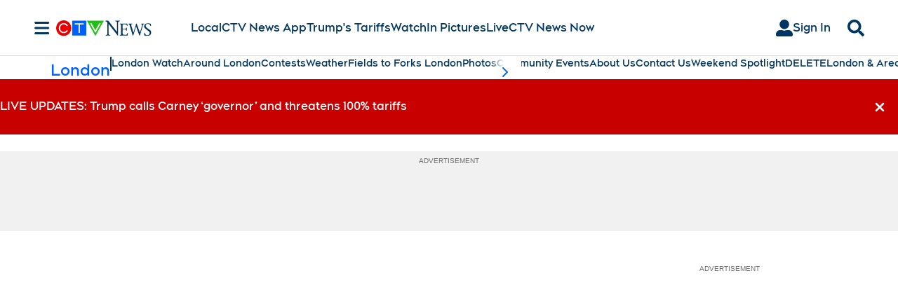

--- FILE ---
content_type: text/plain
request_url: https://ipv4.icanhazip.com/
body_size: 116
content:
3.144.236.187
